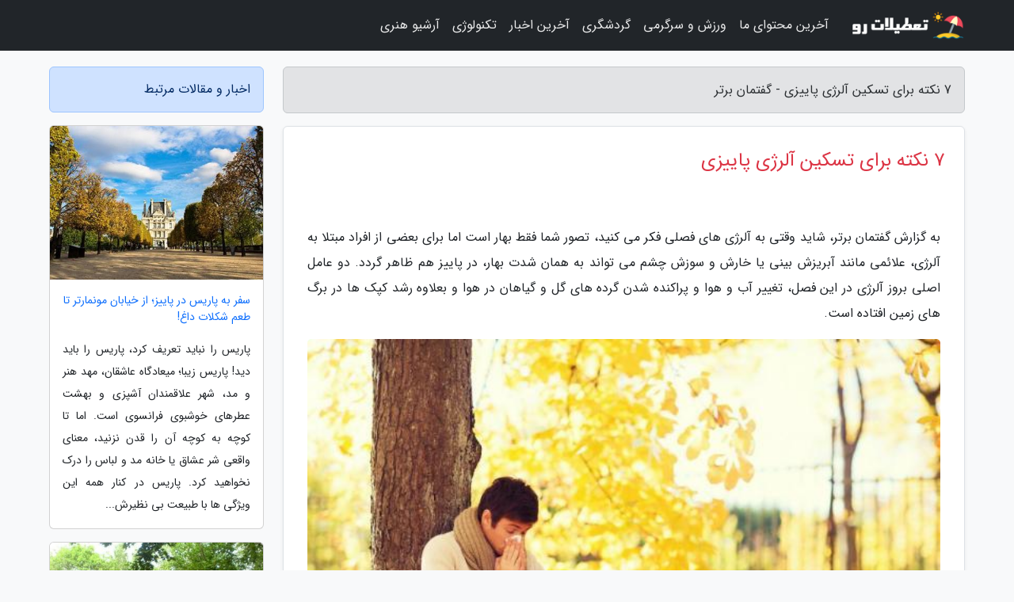

--- FILE ---
content_type: text/html; charset=UTF-8
request_url: https://gofteman-bartar.ir/post/7-%D9%86%DA%A9%D8%AA%D9%87-%D8%A8%D8%B1%D8%A7%DB%8C-%D8%AA%D8%B3%DA%A9%DB%8C%D9%86-%D8%A2%D9%84%D8%B1%DA%98%DB%8C-%D9%BE%D8%A7%DB%8C%DB%8C%D8%B2%DB%8C-4594
body_size: 7905
content:
<!doctype html>
<html dir="rtl">
<head prefix="og: http://ogp.me/ns# fb: http://ogp.me/ns/fb# article: http://ogp.me/ns/article#">
<meta charset="utf-8" >
<title>7 نکته برای تسکین آلرژی پاییزی - گفتمان برتر</title>
<meta name="robots" content="index" />
<link rel="canonical" href="https://gofteman-bartar.ir/post/7-%D9%86%DA%A9%D8%AA%D9%87-%D8%A8%D8%B1%D8%A7%DB%8C-%D8%AA%D8%B3%DA%A9%DB%8C%D9%86-%D8%A2%D9%84%D8%B1%DA%98%DB%8C-%D9%BE%D8%A7%DB%8C%DB%8C%D8%B2%DB%8C-4594" >
<meta property="og:url" content="https://gofteman-bartar.ir/post/7-%D9%86%DA%A9%D8%AA%D9%87-%D8%A8%D8%B1%D8%A7%DB%8C-%D8%AA%D8%B3%DA%A9%DB%8C%D9%86-%D8%A2%D9%84%D8%B1%DA%98%DB%8C-%D9%BE%D8%A7%DB%8C%DB%8C%D8%B2%DB%8C-4594" >
	
<meta http-equiv="X-UA-Compatible" content="IE=edge">
<meta name="viewport" content="width=device-width, initial-scale=1.0" >	
<link rel="stylesheet" href="/module/template/framework/css/bootstrap.rtl.min.css" type="text/css" />
<link rel="stylesheet" type="text/css" href="/module/template/framework/css/style.css" >	
<meta name="twitter:card" content="summary_large_image" >
<meta name="twitter:domain" content="gofteman-bartar.ir" >
<meta property="og:type" content="article">
<meta property="article:publisher" content="https://gofteman-bartar.ir" >
<meta property="og:title" content="7 نکته برای تسکین آلرژی پاییزی - گفتمان برتر" >
<meta property="fb:app_id" content="1147311521992329" >
<meta property="og:image" content="https://gofteman-bartar.ir/upload/2021/08/31/527dec1e077-45c00a670-ee7867c7d59d10.jpg" />
<meta property="og:site_name" content="گفتمان برتر" >
<meta name="description" content="شاید وقتی به آلرژی های فصلی فکر می کنید، تصور شما فقط بهار است اما برای بعضی از افراد مبتلا به آلرژی، علائمی مانند آبریزش بینی یا خارش و سوزش چشم می تواند به همان شدت بهار، - گفتمان برتر" >
<meta property="og:description" content="شاید وقتی به آلرژی های فصلی فکر می کنید، تصور شما فقط بهار است اما برای بعضی از افراد مبتلا به آلرژی، علائمی مانند آبریزش بینی یا خارش و سوزش چشم می تواند به همان شدت بهار، - گفتمان برتر"  >
  
<script src="/module/template/framework/js/jquery-3.4.1.min.js" ></script>
<script src="/module/template/framework/js/function.js?lastmod=1768973019"></script>
<link rel="stylesheet" type="text/css" href="/module/template/framework/css/colorbox.css" >
<script src="/module/template/framework/js/jquery.colorbox-min.js"></script>	


<meta property="og:type" content="article" />
<script src="/module/component/comment/comment-post.js"></script><link rel="icon" href="/favicon.ico" type="image/x-icon">
<link rel="stylesheet" href="/module/template/framework/css/fontawesome.css">
<!--[if lt IE 9]>
<script src="/module/template/framework/js/bootstrap/html5shiv.min.js" ></script>
<script src="/module/template/framework/js/bootstrap/respond.min.js" ></script>
<![endif]-->
</head>
<body class="bg-light">
<div class="container-fluid bg-light position-relative pt-5">	
<div id="sitebody" class="mt-3">
<header>
<div class="row header">
<div class="col-sm-12">
</div>	
</div>	
</header><div class="row main-content">
<div class="container">
<div class="row">
<div class="col-lg-9 col-md-8 mb-5">
<article>	
<div class="breadcrumb alert alert-secondary">
<h1 class="h6 m-0"> 	
7 نکته برای تسکین آلرژی پاییزی - گفتمان برتر</h1>	
</div>
	
<div>
<div class="card shadow-sm border rounded p-0 mb-5 bg-white text-dark w-100 position-relative">
<h2 class="p-4 h4 text-danger mb-n4">7 نکته برای تسکین آلرژی پاییزی</h2>
<div class="custom-content card-body">
<div class="card-text">
<p>به گزارش گفتمان برتر، شاید وقتی به آلرژی های فصلی فکر می کنید، تصور شما فقط بهار است اما برای بعضی از افراد مبتلا به آلرژی، علائمی مانند آبریزش بینی یا خارش و سوزش چشم می تواند به همان شدت بهار، در پاییز هم ظاهر گردد. دو عامل اصلی بروز آلرژی در این فصل، تغییر آب و هوا و پراکنده شدن گرده های گل و گیاهان در هوا و بعلاوه رشد کپک ها در برگ های زمین افتاده است.</p></div>	
<picture>	
<source media="(max-width: 480px)" srcset="/upload/2021/08/31/cache/thum_527dec1e077-45c00a670-ee7867c7d59d10.jpg">
<img src="https://gofteman-bartar.ir/upload/2021/08/31/527dec1e077-45c00a670-ee7867c7d59d10.jpg" alt="7 نکته برای تسکین آلرژی پاییزی" class="card-img-top" title="7 نکته برای تسکین آلرژی پاییزی">
</picture>	

<div class="card-text mt-3">	
<p>آلرژی پاییز چه نشانه هایی دارد؟</p><p>دکتر راندوا متخصص ریه و آلرژی می گوید: نشانه های آلرژی در پاییز بسته به اینکه در کدام قسمت از بدن قرار گرفته باشد، ممکن است متفاوت باشد.</p><p>چشم و بینی: آبریزش، خارش چشم، آبریزش مخاطی و عطسه زیاد</p><p>ریه ها: خس خس سینه و آسم</p><p>دهان: خارش در پشت گلو، ناراحتی معده، اسهال و در موارد شدید آنافیلاکسی (یک واکنش آلرژیک تهدیدنماینده زندگی)</p><p>پوست: خشکی پوست، خارش، کهیر و اگزما</p><p>راهی برای مدیریت آلرژی های پاییزی</p><p>با کوتاه شدن روزها و کاهش دما، ما زمان بیشتری را در فضای بسته سپری می کنیم و خود را در معرض مواد حساسیت زای داخلی مانند گرد و غبار خانه قرار می دهیم. با این حال، حتی اگر حساسیت شدید به پاییز داشته باشید، می توانید با رعایت این نکات، علائم خود را کنترل نموده و از زندگی لذت ببرید.</p><p>1- سطح گرده را آنالیز کنید: اگر سطح گرده در محل زندگی شما زیاد است، بهتر است فعالیت های خود در فضای باز را محدود کنید، به ویژه هنگام صبح که اندازه گرده ها در هوا بیشتر می گردد.</p><p>2- لباس محافظ بپوشید: اگر مجبور به بیرون رفتن هستید، تا حد امکان بدن خود را از قرار گرفتن در معرض هوا بپوشانید. علاوه بر ماسک که این روزها به دلیل همه گیری ملزم به استفاده از آن هستیم، لباس آستین بلند، دستکش و عینک آفتابی می تواند به شما یاری کند تا گرده ها از پوست و چشم هایتان دور بمانند.</p><p>3- گرده ها را پاک کنید: یکی از برترین راه ها برای به حداقل رساندن شدت آلرژی این است که پس از گذراندن وقت در بیرون از خانه، کفش های خود را در جاکفشی قرار دهید، لباس های خود را عوض کنید و دوش بگیرید تا اندازه ورود گرده ها به خانه به حداقل برسد.</p><p>4- لباس ها را در فضای باز خشک نکنید: لباس های خیس، آماده جذب گرده ها در فضا هستند. بهتر است در این فصل، لباس های خود را در محیط داخلی خانه خشک کنید.</p><p>در این زمینه بخوانید:</p><p>چگونه کووید 19 می تواند بر پسوریازیس تأثیر بگذارد؟</p><p>10 نکته برای داشتن پوست سالم در سرما</p><p>5- رطوبت گیر خریداری کنید: ممکن است شنیده باشید که دستگاه های رطوبت ساز می توانند به تنفس بهتر یاری نمایند، اما اگر به گرد و غبار یا کپک حساسیت دارید، دستگاه های رطوبت گیر برای شما مناسب هستند. گرد و غبار و کپک ها در محیط های مرطوب شکوفا می شوند و از این رو، استفاده از دستگاه رطوبت گیر برای پایین نگه داشتن سطح رطوبت در خانه می تواند راهی برای مبارزه با آنها باشد. بنیاد آسم و آلرژی آمریکا توصیه می نماید که سطح رطوبت را زیر 45 درصد نگه دارید.</p><p>6- داروهای خود را طبق تجویز مصرف کنید: به نظر می رسد که یکی از ساده ترین و موثرترین راه ها برای کنترل آلرژی، مصرف دارو است. در حال حاضر داروهای ضد آلرژی بسیاریسس در بازار هستند که تاثیری هم بر خواب شما نمی گذارند.</p><p>7- در صورت احتیاج به پزشک مراجعه کنید: آزمایش آلرژی به شما یاری می نماید تا متوجه شوید که چه چیزی باعث رنج شما می گردد و راه رهایی از آن چیست.</p><p>منبع: every day health</p><span class="post-source">منبع: ایرنا زندگی</span></div>	
</div>
<!--
<div class="text-center my-4 px-5 d-flex">
<div class="a2a_kit a2a_kit_size_32 a2a_default_style mx-auto">
<a class="a2a_button_twitter"></a>
<a class="a2a_button_linkedin"></a>
<a class="a2a_button_pinterest"></a>
<a class="a2a_button_telegram"></a>
<a class="a2a_button_reddit"></a>
<a class="a2a_button_tumblr"></a>
<a class="a2a_button_blogger"></a>
<a class="a2a_button_google_gmail"></a>
</div>
</div>		
<script async src="https://static.addtoany.com/menu/page.js"></script>
-->
<div class="p-4 border-top">
<div class="row small">
<span class="col-lg-3 col-sm-6">انتشار: <span content="2021-08-31 05:57:04" >9 شهریور 1400</span></span>

<span class="col-lg-3 col-sm-6">بروزرسانی: <span content="2021-08-31 05:57:04" >9 شهریور 1400</span></span>

<span class="col-lg-3 col-sm-6">
گردآورنده: <span >gofteman-bartar.ir</span>
</span>
<span class="col-lg-3 col-sm-6">شناسه مطلب: 1696</span>
</div>
</div>
</div>
	
<div class="card w-100 mb-5 shadow-sm"><h3 class="heads commenthead h6 card-header alert-secondary" id="commenthead"><span>به "7 نکته برای تسکین آلرژی پاییزی" امتیاز دهید</span></h3><div class="comments card-body"><div class="vote" id="votbox"><form action="/module/component/comment/comment-process.php" method="post" class="form-inline d-inline-block"><span class="votetext px-0 form-check d-inline-block">امتیاز دهید: </span><span class="form-check-xs form-check-inline"><label class="form-check-label ps-1" for="inlineRadio1">1</label>
			<input  class="form-check-input" type="radio" id="inlineRadio1" name="rate" value="1"> </span><span class="form-check-xs form-check-inline"><label class="form-check-label ps-1" for="inlineRadio2">2</label>
			<input  class="form-check-input" type="radio" id="inlineRadio2" name="rate" value="2"> </span><span class="form-check-xs form-check-inline"><label class="form-check-label ps-1" for="inlineRadio3">3</label>
			<input  class="form-check-input" type="radio" id="inlineRadio3" name="rate" value="3"> </span><span class="form-check-xs form-check-inline"><label class="form-check-label ps-1" for="inlineRadio4">4</label>
			<input  class="form-check-input" type="radio" id="inlineRadio4" name="rate" value="4"> </span><span class="form-check-xs form-check-inline"><label class="form-check-label ps-1" for="inlineRadio5">5 </label>
			<input  class="form-check-input" type="radio" id="inlineRadio5" name="rate" value="5"> </span><input type="hidden" name="c_id" value="1696"><input type="hidden" name="c_type" value="post"><input type="hidden" name="c_url" value="/post/7-%D9%86%DA%A9%D8%AA%D9%87-%D8%A8%D8%B1%D8%A7%DB%8C-%D8%AA%D8%B3%DA%A9%DB%8C%D9%86-%D8%A2%D9%84%D8%B1%DA%98%DB%8C-%D9%BE%D8%A7%DB%8C%DB%8C%D8%B2%DB%8C-4594"><input type="hidden" name="c_vote" value="1"><button class="btn btn-warning" type="submit">رای</button></form></div></div></div>
			<script>
			function getCookie(cname) {
			  let name = cname + "=";
			  let decodedCookie = decodeURIComponent(document.cookie);
			  let ca = decodedCookie.split(";");
			  for(let i = 0; i <ca.length; i++) {
				let c = ca[i];
				while (c.charAt(0) == " ") {
				  c = c.substring(1);
				}
				if (c.indexOf(name) == 0) {
				  return c.substring(name.length, c.length);
				}
			  }
			  return "";
			}
			function checkCookie() {
			
			  let vote = getCookie("post-1696");
			  if (vote != "") {
			  	var votes=document.getElementById("votbox").innerHTML="امتیاز شما: " + vote;
			  }
			}
			
			checkCookie();
			</script><div class="card w-100 shadow-sm"><h4 class="heads commenthead h6 card-header alert-secondary"><span>دیدگاه های مرتبط با "7 نکته برای تسکین آلرژی پاییزی"</span></h4><div class="respond card-body"><span class="comment_title small card-header w-100 mb-3 d-block text-danger">* نظرتان را در مورد این مقاله با ما درمیان بگذارید</span><div><form action="#" method="POST" class="comment-form" id="comment-form" ><div id="replytoname" class="alert-info mb-3 w-100"></div><div id="name-group" class="form-group mb-3"><input type="text" class="form-control bg-light" name="name" placeholder="نام (لازم)"></div><div id="email-group" class="form-group mb-3"><input style="direction:rtl;text-align:right" type="text" class="form-control bg-light" name="email" id="commentformemail" placeholder="ایمیل (لازم - نمایش داده نمی‌شود)"></div><div id="phone-group" class="form-group mb-3"><input type="text" class="form-control bg-light" name="phone" placeholder="شماره موبایل (اختیاری - نمایش داده نمی‌شود)"></div><div id="comment-group" class="form-group mb-3"><textarea class="form-control bg-light" name="comment" cols="45" rows="8" placeholder="دیدگاه یا سوال (لازم)"></textarea></div><div id="captcha-group" class="form-group mb-3"><label class="captcha mb-3">سوال اتفاقی: نام پایتخت ایران چیست؟</label><input type="text" class="form-control bg-light" name="captcha"></div><input type="hidden" class="form-control" name="content_id" value="1696"><input type="hidden" class="form-control" name="content_type" value="post"></form><button class="btn btn-success mb-3" onclick="myformhandler('comment-form','/module/component/comment/comment-process.php','formalert',false)" >ارسال</button> <span class="formalert"></span></div></div></div>	
</div>
</article>	
</div>	

<div id="sidebar" class="col-lg-3 col-md-4 mb-5">
<aside>	
	


<div class="tourel-head alert alert-primary">اخبار و مقالات مرتبط</div>

<div class="posts printhide sidposts card mb-3">
<div class="imgtitle">
<img class="card-img-top mb-3" src="/upload/2025/02/01/cache/thum_22a1365b2-5641777dd21-80ee8776b905.jpg" alt="سفر به پاریس در پاییز؛ از خیابان مونمارتر تا طعم شکلات داغ!">
<a class="poststitle d-block px-3 small text-decoration-none" href="/post/%D8%B3%D9%81%D8%B1-%D8%A8%D9%87-%D9%BE%D8%A7%D8%B1%DB%8C%D8%B3-%D8%AF%D8%B1-%D9%BE%D8%A7%DB%8C%DB%8C%D8%B2-%D8%A7%D8%B2-%D8%AE%DB%8C%D8%A7%D8%A8%D8%A7%D9%86-1536">
سفر به پاریس در پاییز؛ از خیابان مونمارتر تا طعم شکلات داغ!</a>
</div>
<div class="card-body">
<p class="description small p-0 m-0 text-justify">
پاریس را نباید تعریف کرد، پاریس را باید دید! پاریس زیبا؛ میعادگاه عاشقان، مهد هنر و مد، شهر علاقمندان آشپزی و بهشت عطرهای خوشبوی فرانسوی است. اما تا کوچه به کوچه آن را قدن نزنید، معنای واقعی شر عشاق یا خانه مد و لباس را درک نخواهید کرد. پاریس در کنار همه این ویژگی ها با طبیعت بی نظیرش...</p>
</div>
</div>


<div class="posts printhide sidposts card mb-3">
<div class="imgtitle">
<img class="card-img-top mb-3" src="/upload/2021/01/19/cache/thum_1d3808e33c-d0112f4129e-5f17a152ad5d3e.jpg" alt="روستایی با تعزیه و تکیه ای جهانی که در البرز قرار گرفته است">
<a class="poststitle d-block px-3 small text-decoration-none" href="/post/%D8%B1%D9%88%D8%B3%D8%AA%D8%A7%DB%8C%DB%8C-%D8%A8%D8%A7-%D8%AA%D8%B9%D8%B2%DB%8C%D9%87-%D9%88-%D8%AA%DA%A9%DB%8C%D9%87-%D8%A7%DB%8C-%D8%AC%D9%87%D8%A7%D9%86%DB%8C-7407">
روستایی با تعزیه و تکیه ای جهانی که در البرز قرار گرفته است</a>
</div>
<div class="card-body">
<p class="description small p-0 m-0 text-justify">
ایرنا/ این خبر پیرامون روستایی با تعزیه و تکیه ای جهانی که در البرز قرار گرفته است، برای شما مخاطبان گرامی نگارش شد.</p>
</div>
</div>


<div class="posts printhide sidposts card mb-3">
<div class="imgtitle">
<img class="card-img-top mb-3" src="/upload/2025/08/25/cache/thum_c00a2860142-674bcd3b7-d8dbb9f7c5f0f.jpg" alt="40 نکته راهنمای خرید نوشابه انرژی زا ، فرق نوشابه انرژی زا و ورزشی چیه؟">
<a class="poststitle d-block px-3 small text-decoration-none" href="/post/40-%D9%86%DA%A9%D8%AA%D9%87-%D8%B1%D8%A7%D9%87%D9%86%D9%85%D8%A7%DB%8C-%D8%AE%D8%B1%DB%8C%D8%AF-%D9%86%D9%88%D8%B4%D8%A7%D8%A8%D9%87-%D8%A7%D9%86%D8%B1%DA%98%DB%8C-3806">
40 نکته راهنمای خرید نوشابه انرژی زا ، فرق نوشابه انرژی زا و ورزشی چیه؟</a>
</div>
<div class="card-body">
<p class="description small p-0 m-0 text-justify">
نوشابه های انرژی  زا فقط یه نوشیدنی معمولی نیستن؛ ترکیبی از کافئین، تورین، ویتامین های گروه B و گاهی عصاره های گیاهی هستن که می تونن تمرکز، انرژی و عملکرد ذهنی رو تقویت کنن. اما همه نوشابه های انرژی  زا مناسب افراد مختلف نیستن و انتخاب اشتباه ممکنه باعث بی خوابی، تپش قلب یا افت ناگهانی...</p>
</div>
</div>


<div class="posts printhide sidposts card mb-3">
<div class="imgtitle">
<img class="card-img-top mb-3" src="/upload/2024/10/31/cache/thum_f37948bc0ca6c-fb82fc8fdac4f0-1b1f6c1237705.jpg" alt="10 مرکز زیبای جهان برای تعطیلات کریسمس 2016">
<a class="poststitle d-block px-3 small text-decoration-none" href="/post/10-%D9%BE%D8%A7%DB%8C%D8%AA%D8%AE%D8%AA-%D8%B2%DB%8C%D8%A8%D8%A7%DB%8C-%D8%AF%D9%86%DB%8C%D8%A7-%D8%A8%D8%B1%D8%A7%DB%8C-%D8%AA%D8%B9%D8%B7%DB%8C%D9%84%D8%A7%D8%AA-3919">
10 مرکز زیبای جهان برای تعطیلات کریسمس 2016</a>
</div>
<div class="card-body">
<p class="description small p-0 m-0 text-justify">
تعطیلات کریسمس نزدیک است و ممکن است تعدادی از هموطنان تصمیم بگیرند به بهانه آن مدتی را در مکان هایی با حال و هوای زمستانی سپری نمایند. ازاین رو اگر دنبال رویداد ها، نمایش ها، کنسرت ها و تفریح های مختلف دیگری در کریسمس هستید، بهتر است نگاهی به این مطلب بیندازید. پس در ادامه با خبرنگاران...</p>
</div>
</div>

	

</aside>		
</div>	
</div>
</div>
</div>					
<div class="container"><div class="w-100"><ol class="breadcrumb border shadow-sm rounded-pill p-3" itemscope="" itemtype="http://schema.org/BreadcrumbList"><li class="breadcrumb-item" aria-current="page" itemprop="itemListElement" itemscope="" itemtype="http://schema.org/ListItem"><a itemprop="item" href="https://gofteman-bartar.ir"><span itemprop="name">گفتمان برتر</span></a><meta itemprop="position" content="1" ></li><li class="separate px-2">»</li><li class="breadcrumb-item" itemprop="itemListElement" itemscope="" itemtype="http://schema.org/ListItem">
                        <a rel="nofollow noopener noreferrer" itemprop="item" href="/posts/blog">
                        <span itemprop="name"> همه اخبار و مقاله ها</span></a>
                        <meta itemprop="position" content="2" >
                        </li><li class="separate px-2">»</li><li class="breadcrumb-item" itemprop="itemListElement" itemscope="" itemtype="http://schema.org/ListItem">
                        <a rel="nofollow noopener noreferrer" itemprop="item" href="/posts/health-%D8%B3%D9%84%D8%A7%D9%85%D8%AA%DB%8C">
                        <span itemprop="name"> سلامتی و پزشکی</span></a>
                        <meta itemprop="position" content="3" >
                        </li><li class="separate px-2">»</li><li class="breadcrumb-item" itemprop="itemListElement" itemscope="" itemtype="http://schema.org/ListItem">
                        <a rel="nofollow noopener noreferrer" itemprop="item" href="/posts/psychology-%D8%B1%D9%88%D8%A7%D9%86%D8%B4%D9%86%D8%A7%D8%B3%DB%8C">
                        <span itemprop="name"> روانشناسی</span></a>
                        <meta itemprop="position" content="4" >
                        </li><li class="separate px-2">»</li><li class="here breadcrumb-item">7 نکته برای تسکین آلرژی پاییزی</li></ol></div></div>

<script type="text/javascript">
$(document).ready(function(){
	$('#lightgallery').lightGallery();
});
</script>
<script src="/module/template/framework/js/lightgallery/picturefill.min.js"></script>
<script src="/module/template/framework/js/lightgallery/lightgallery-all.min.js"></script>
<script src="/module/template/framework/js/lightgallery/jquery.mousewheel.min.js"></script>
<div class="custom-navbar row bg-dark text-white position-absolute w-100" style="top:0" id="header">
<nav class="container">
<div class="navbar navbar-expand-lg navbar-dark">
<a class="navbar-brand" href="https://gofteman-bartar.ir" id="logo" title="گفتمان برتر"><img src="https://gofteman-bartar.ir/upload/logo/tatilatro.com.png" alt="گفتمان برتر" height="38"></a>
<button class="navbar-toggler" type="button" data-bs-toggle="collapse" data-bs-target="#navbarSupportedContent" aria-controls="navbarSupportedContent" aria-expanded="false" aria-label="Toggle navigation">
			  <span class="navbar-toggler-icon"></span>
			</button><div class="collapse navbar-collapse" id="navbarSupportedContent"><ul class="navbar-nav me-auto mb-2 mb-lg-0 "><li class="nav-item"><a rel="nofollow" class="nav-link" href="/posts/blog">آخرین محتوای ما</a></li><li class="nav-item"><a rel="nofollow" class="nav-link" href="/posts/sport-%D9%88%D8%B1%D8%B2%D8%B4">ورزش و سرگرمی</a></li><li class="nav-item"><a rel="nofollow" class="nav-link" href="/posts/travel-%DA%AF%D8%B1%D8%AF%D8%B4%DA%AF%D8%B1%DB%8C">گردشگری</a></li><li class="nav-item"><a rel="nofollow" class="nav-link" href="/posts/news-%D8%A7%D8%AE%D8%A8%D8%A7%D8%B1">آخرین اخبار</a></li><li class="nav-item"><a rel="nofollow" class="nav-link" href="/posts/technology-%D8%AA%DA%A9%D9%86%D9%88%D9%84%D9%88%DA%98%DB%8C">تکنولوژی</a></li><li class="nav-item"><a rel="nofollow" class="nav-link" href="/posts/art-culture-%D9%81%D8%B1%D9%87%D9%86%DA%AF-%D9%87%D9%86%D8%B1">آرشیو هنری</a></li></ul></div>
</div>
</nav>
</div>

</div>

<div class="row bg-secondary text-white">	
<footer class="container" id="mainfooter">
<div class="row pt-5" id="footer">
<div class="f-column clearright px-4 pb-5 col-md-4">
<div class="foothead h5 p-2">خبرنامه</div>
<div class="columnbody">
<p class="p-2"></p>
<form class="form-signin" id="newsletter" name="newsletter" action="#" method="post">
<div class="form-group">	
<input class="form-control text-right" required name="email" type="email" placeholder="ایمیل">	
</div>
<div class="form-group">	
<input class="form-control text-right" name="phone" type="tel" placeholder="موبایل">
</div>	
<button class="newsbutton btn btn-warning btn-aban" name="button" type="button" onClick="myformhandler('newsletter','/module/plugin/newsletter/newsletterhandler.php','newslalert')">عضویت</button>
<span class="newslalert"></span>
</form>
</div>
</div></div>
</footer>
</div>	
<div class="row" >
<span class="col-lg-12 bg-dark text-white text-center p-3 small en" id="copyright">	
Copyright © 2026 gofteman-bartar.ir All rights reserved.
</span>	
</div>
<span class="phone">
</span>
</div>
<script>
window.onload = function () {	
	if (window.history.pushState) {
		window.history.pushState('', '/', window.location.pathname);
	} else {
		window.location.hash = '';
	}
}
</script>
<script src="/module/template/framework/js/bootstrap/bootstrap.bundle.min.js" ></script>
<script defer src="https://static.cloudflareinsights.com/beacon.min.js/vcd15cbe7772f49c399c6a5babf22c1241717689176015" integrity="sha512-ZpsOmlRQV6y907TI0dKBHq9Md29nnaEIPlkf84rnaERnq6zvWvPUqr2ft8M1aS28oN72PdrCzSjY4U6VaAw1EQ==" data-cf-beacon='{"version":"2024.11.0","token":"72443e2240b84d28b770b26f2362d784","r":1,"server_timing":{"name":{"cfCacheStatus":true,"cfEdge":true,"cfExtPri":true,"cfL4":true,"cfOrigin":true,"cfSpeedBrain":true},"location_startswith":null}}' crossorigin="anonymous"></script>
</body>
</html>